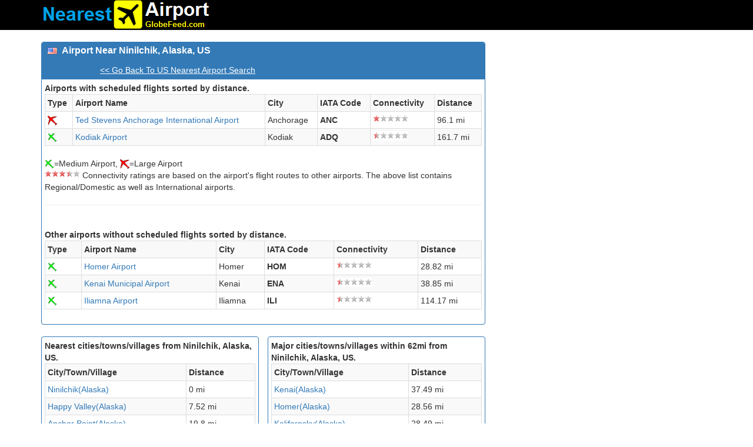

--- FILE ---
content_type: text/html; Charset=utf-8
request_url: https://airport.globefeed.com/US_Nearest_Airport_Result.asp?lat=60.0513889&lng=-151.6688889&place=Ninilchik,%20Alaska,%20US&sr=gp
body_size: 3583
content:

<!DOCTYPE HTML>
<html lang="en">
<head>
<meta http-equiv="Content-Language" content="en" >
<link rel="P3Pv1" href="https://www.globefeed.com/w3c/p3p.xml">
    <!-- Bootstrap -->
    <link href="/bootstrap-3.3.2-dist/css/bootstrap.min.css" rel="stylesheet">

<style>
    .rating-static {
  width: 60px;
  height: 16px;
  display: block;
  background: url('img/star-rating.png') 0 0 no-repeat;
}
.rating-50 { background-position: 0 0; }
.rating-40 { background-position: -12px 0; } 
.rating-30 { background-position: -24px 0; }
.rating-20 { background-position: -36px 0; }
.rating-10 { background-position: -48px 0; }
.rating-0 { background-position: -60px 0; }
.rating-5 { background-position: -48px -16px; }
.rating-15 { background-position: -36px -16px; }
.rating-25 { background-position: -24px -16px; }
.rating-35 { background-position: -12px -16px; }
.rating-45 { background-position: 0 -16px; }
</style>
<meta name="viewport" content="width=device-width, initial-scale=1.0, maximum-scale=1.0, minimum-scale=1.0, user-scalable=no">

	<META name="description" content="Airport near Ninilchik, Alaska, US, Neraest airports around Ninilchik, Alaska, US are displayed on map with air distances.">
	<META name="keywords" content="airport near, nearest airport,airport map Ninilchik, Alaska, US">
	<TITLE>Airport Near Ninilchik, Alaska, US, Nearest Airports</TITLE>

<script type="text/javascript">
function AddMarkerScript(){
AddPlaceMarker(60.0513889,-151.6688889,'Ninilchik, Alaska, US');
AddMarker('img/medium_airport.png',59.6455993652344,-151.477005004883,'Homer Airport','HOM PAHO','28.82');
AddMarker('img/medium_airport.png',60.5731010437012,-151.244995117188,'Kenai Municipal Airport','ENA PAEN','38.85');
AddMarker('img/large_airport.png',61.1744003295898,-149.996002197266,'Ted Stevens Anchorage International Airport','ANC PANC','96.1');
AddMarker('img/medium_airport.png',59.75439835,-154.9109955,'Iliamna Airport','ILI PAIL','114.17');
AddMarker('img/medium_airport.png',57.75,-152.4940033,'Kodiak Airport','ADQ PADQ','161.7');

}
</script>
<script type="text/javascript">
var version1="20171023_8_30",bounds,markerPoints,markers,map,markerOptions,infoWindow;function OpenMarker(a){google.maps.event.trigger(markers[a],"click")}function AddMarker(a,b,d,c,f,g){b=new google.maps.LatLng(b,d);markerPoints.push(b);var e=new google.maps.Marker({position:b,icon:a});markers.push(e);google.maps.event.addListener(e,"click",function(){infoWindow.setContent("<b>"+c+"</b><br>"+f+"<br>Distance: "+g+" km");infoWindow.open(map,e)})}
function AddPlaceMarker(a,b,d){a=new google.maps.LatLng(a,b);markerPoints.push(a);var c=new google.maps.Marker({position:a,icon:"https://www.google.com/intl/en_us/mapfiles/ms/micons/blue-dot.png"});markers.push(c);google.maps.event.addListener(c,"click",function(){infoWindow.setContent("<b>"+d+"</b>");infoWindow.open(map,c)})}
function initialize(){infoWindow=new google.maps.InfoWindow;bounds=new google.maps.LatLngBounds;markers=[];markerPoints=[];AddMarkerScript();var a;for(a=0;a<markerPoints.length;a++)bounds.extend(markerPoints[a]);a={mapTypeId:google.maps.MapTypeId.ROADMAP};map=new google.maps.Map(document.getElementById("map_canvas"),a);map.fitBounds(bounds);for(a=0;a<markers.length;a++)markers[a].setMap(map)};
</script>
</head>

<body style="padding-bottom:10px;">
<script>
    (function (i, s, o, g, r, a, m) {
        i['GoogleAnalyticsObject'] = r; i[r] = i[r] || function () {
            (i[r].q = i[r].q || []).push(arguments)
        }, i[r].l = 1 * new Date(); a = s.createElement(o),
  m = s.getElementsByTagName(o)[0]; a.async = 1; a.src = g; m.parentNode.insertBefore(a, m)
    })(window, document, 'script', '//www.google-analytics.com/analytics.js', 'ga');

    ga('create', 'UA-350192-1', 'auto');
    ga('send', 'pageview');

</script>
  <nav class="navbar navbar-inverse navbar-static-top" style="background-color:#000000;" role="navigation">
  <div class="container">
    <div class="navbar-header">
   <a class="navbar-brand" style="padding-top:0px;padding-bottom:0px;" href="https://airport.globefeed.com/Country_Nearest_Airport.asp"><img class="img-responsive" src="/img/logo.png" alt="Nearest Airport Search" title="Search Nearest Airport"></a>
   </div>
  </div>
</nav>
<div class="container">
<div class="row">
     <div class="col-md-8">
  

<div class="row">
<div class="col-md-12">
<div class="panel panel-primary">
          <div class="panel-heading">
          
          <h3 class="panel-title" style="padding-bottom:10px;"><img src="/img/flags/US.png" style="vertical-align:middle" />&nbsp;
          <b>
          Airport Near Ninilchik, Alaska, US
          </b>
          </h3>
            <iframe src="https://www.facebook.com/plugins/like.php?href=https://airport.globefeed.com/US_Nearest_Airport.asp&layout=button_count"
                scrolling="no" frameborder="0" allowTransparency="true"
                style="border:none; width:85px; height:20px; color:White;"></iframe>
            <g:plusone href="https://airport.globefeed.com/US_Nearest_Airport.asp" size="medium"></g:plusone>
            
            <a style="color:white;text-decoration:underline;" href="US_Nearest_Airport.asp">&lt;&lt; Go Back To US Nearest Airport Search</a>
            
</div>
<div class="panel-body" >
<span style="font-weight:bold;">Airports with scheduled flights sorted by distance.</span>
<table class="table table-bordered table-striped">
<tr><td><b>Type</b></td><td><b>Airport Name</b></td><td><b>City</b></td><td><b>IATA Code</b></td><td style="word-break:break-all"><b>Connectivity<b></td><td style="word-break:break-all"><b>Distance</b></td></tr><tr><td><img width=16 height=16 src='img/large_airport.png' title='large_airport'</img></td><td><a href="US_Airport_Information.asp?ic=ANC">Ted Stevens Anchorage International Airport</a></td><td>Anchorage</td><td><b>ANC</b></td><td><span class="rating-static rating-10"></span></td><td>96.1 mi</td></tr><tr><td><img width=16 height=16 src='img/medium_airport.png' title='medium_airport'</img></td><td><a href="US_Airport_Information.asp?ic=ADQ">Kodiak Airport</a></td><td>Kodiak</td><td><b>ADQ</b></td><td><span class="rating-static rating-5"></span></td><td>161.7 mi</td></tr>
</table>
<p>
<img height=16 width=16 src="img/medium_airport.png"/>=Medium Airport, <img height=16 width=16 src="img/large_airport.png"/>=Large Airport<br>
<span class="rating-static rating-35" style="float:left;"></span>&nbsp;Connectivity ratings are based on the airport's flight routes to other airports.
 The above list contains Regional/Domestic as well as International airports.
<br>

<hr></p>

<br />
<span style="font-weight:bold;">Other airports without scheduled flights sorted by distance.</span>
<table class="table table-bordered table-striped">
<tr><td><b>Type</b></td><td><b>Airport Name</b></td><td><b>City</b></td><td><b>IATA Code</b></td><td style="word-break:break-all"><b>Connectivity<b></td><td style="word-break:break-all"><b>Distance</b></td></tr><tr><td><img width=16 height=16 src='img/medium_airport.png' title='medium_airport'</img></td><td><a href="US_Airport_Information.asp?ic=HOM">Homer Airport</a></td><td>Homer</td><td><b>HOM</b></td><td><span class="rating-static rating-5"></span></td><td>28.82 mi</td></tr><tr><td><img width=16 height=16 src='img/medium_airport.png' title='medium_airport'</img></td><td><a href="US_Airport_Information.asp?ic=ENA">Kenai Municipal Airport</a></td><td>Kenai</td><td><b>ENA</b></td><td><span class="rating-static rating-5"></span></td><td>38.85 mi</td></tr><tr><td><img width=16 height=16 src='img/medium_airport.png' title='medium_airport'</img></td><td><a href="US_Airport_Information.asp?ic=ILI">Iliamna Airport</a></td><td>Iliamna</td><td><b>ILI</b></td><td><span class="rating-static rating-5"></span></td><td>114.17 mi</td></tr>
</table>
</div>
</div>
</div>
</div>

</div>
<div class="col-md-4" style="margin-bottom:10px;">
<script async src="//pagead2.googlesyndication.com/pagead/js/adsbygoogle.js"></script>
<!-- AirportRes2017_1 -->
<ins class="adsbygoogle"
     style="display:block"
     data-ad-client="ca-pub-6549306531419697"
     data-ad-slot="5316338968"
     data-ad-format="auto"></ins>
<script>
    (adsbygoogle = window.adsbygoogle || []).push({});
</script>
</div>
</div>
<div class="row">
<div class="col-md-4">
<div class="panel panel-primary">
<div class="panel-body">
<b>Nearest cities/towns/villages from Ninilchik, Alaska, US.</b>
<table class="table table-bordered table-striped">
<td><b>City/Town/Village</b></td><td><b>Distance</b></td><tr><td><a href="https://airport.globefeed.com/US_Nearest_Airport_Result.asp?lat=60.0513889&lng=-151.6688889&place=Ninilchik, Alaska, US&sr=gp" title="Airports near Ninilchik, Alaska, US">Ninilchik(Alaska)</a></td><td>0 mi</td></tr><tr><td><a href="https://airport.globefeed.com/US_Nearest_Airport_Result.asp?lat=59.9472222&lng=-151.7322222&place=Happy Valley, Alaska, US&sr=gp" title="Airports near Happy Valley, Alaska, US">Happy Valley(Alaska)</a></td><td>7.52 mi</td></tr><tr><td><a href="https://airport.globefeed.com/US_Nearest_Airport_Result.asp?lat=59.7766667&lng=-151.8313889&place=Anchor Point, Alaska, US&sr=gp" title="Airports near Anchor Point, Alaska, US">Anchor Point(Alaska)</a></td><td>19.8 mi</td></tr><tr><td><a href="https://airport.globefeed.com/US_Nearest_Airport_Result.asp?lat=60.3375&lng=-151.2744444&place=Kasilof, Alaska, US&sr=gp" title="Airports near Kasilof, Alaska, US">Kasilof(Alaska)</a></td><td>23.96 mi</td></tr><tr><td><a href="https://airport.globefeed.com/US_Nearest_Airport_Result.asp?lat=60.3686111&lng=-151.3063889&place=Cohoe, Alaska, US&sr=gp" title="Airports near Cohoe, Alaska, US">Cohoe(Alaska)</a></td><td>25.2 mi</td></tr>
</table>
</div>
</div>
</div>
<div class="col-md-4">
<div class="panel panel-primary">
<div class="panel-body">
<b>Major cities/towns/villages within 62mi from Ninilchik, Alaska, US.</b>
<table class="table table-bordered table-striped">
<td><b>City/Town/Village</b></td><td><b>Distance</b></td><tr><td><a href="https://airport.globefeed.com/US_Nearest_Airport_Result.asp?lat=60.5544444&lng=-151.2583333&place=Kenai, Alaska, US&sr=gp" title="Airports near Kenai, Alaska, US">Kenai(Alaska)</a></td><td>37.49 mi</td></tr><tr><td><a href="https://airport.globefeed.com/US_Nearest_Airport_Result.asp?lat=59.6425&lng=-151.5483333&place=Homer, Alaska, US&sr=gp" title="Airports near Homer, Alaska, US">Homer(Alaska)</a></td><td>28.56 mi</td></tr><tr><td><a href="https://airport.globefeed.com/US_Nearest_Airport_Result.asp?lat=60.4183333&lng=-151.29&place=Kalifornsky, Alaska, US&sr=gp" title="Airports near Kalifornsky, Alaska, US">Kalifornsky(Alaska)</a></td><td>28.49 mi</td></tr><tr><td><a href="https://airport.globefeed.com/US_Nearest_Airport_Result.asp?lat=60.6902778&lng=-151.2888889&place=Nikiski, Alaska, US&sr=gp" title="Airports near Nikiski, Alaska, US">Nikiski(Alaska)</a></td><td>46.01 mi</td></tr><tr><td><a href="https://airport.globefeed.com/US_Nearest_Airport_Result.asp?lat=60.5372222&lng=-150.7647222&place=Sterling, Alaska, US&sr=gp" title="Airports near Sterling, Alaska, US">Sterling(Alaska)</a></td><td>45.66 mi</td></tr>
</table>
</div>
</div>
</div>
<div class="col-md-4" style="margin-bottom:10px;">
</div>
</div>
<p><b>Airports Near Ninilchik, Alaska, US on map</b></p>
<div class="row">
<div class="col-md-12">
<div class="panel panel-primary">
<div class="panel-body">
<div class="row">
<div class="col-md-10">
<div id="map_canvas" style="height:600px;border-width:1px;margin-bottom:10px;"></div>
</div>
<div class="col-md-2" style="margin-bottom:10px;">
<script async src="//pagead2.googlesyndication.com/pagead/js/adsbygoogle.js"></script>
<!-- AirportRes2017_2 -->
<ins class="adsbygoogle"
     style="display:block"
     data-ad-client="ca-pub-6549306531419697"
     data-ad-slot="4905399130"
     data-ad-format="auto"></ins>
<script>
    (adsbygoogle = window.adsbygoogle || []).push({});
</script>
</div>
</div>
</div>
</div>
</div>
</div>
<div class="row">
<div class="col-md-12">
<div class="panel panel-primary">
<div class="panel-body">
<b>Note</b>:<br />
All and accurate airports data may not be available.<br />
Also the distances are straight line distances (air distances) calculated using latitude and longitude of the airports.
</div>
</div>
</div>
</div>

      <footer style="text-align:center;">
        <a href="https://airport.globefeed.com/Country_Nearest_Airport.asp">Nearest Airport Search</a> | 
        <a href="https://postalcode.globefeed.com/Country_Postal_Code.asp">Postal Codes</a> | 
        <a href="https://distancecalculator.globefeed.com/Country_Distance_Calculator.asp">Distance Calculator</a> | 
        <a href="https://www.globefeed.com/termsofuse.html"> Terms of Use </a> | 
        <a href="https://www.globefeed.com/w3c/privacy.html">Privacy Policy </a> | 
        <a href="https://www.globefeed.com/contact.html">Contact</a> | 
        Some data by
        <a target="_blank" href="http://www.geonames.org">Geonames.org</a> | © 2023 GlobeFeed.com
</footer>

</div>

<script async defer src="https://maps.googleapis.com/maps/api/js?v=3.exp&libraries=geometry,places&key=AIzaSyCASDgRH0o50yv8Q_tZb5GoXnb6-JVnC7g&callback=initialize"></script>
<script async defer src="https://apis.google.com/js/platform.js" ></script>
</body>
</html>

--- FILE ---
content_type: text/html; charset=utf-8
request_url: https://accounts.google.com/o/oauth2/postmessageRelay?parent=https%3A%2F%2Fairport.globefeed.com&jsh=m%3B%2F_%2Fscs%2Fabc-static%2F_%2Fjs%2Fk%3Dgapi.lb.en.OE6tiwO4KJo.O%2Fd%3D1%2Frs%3DAHpOoo_Itz6IAL6GO-n8kgAepm47TBsg1Q%2Fm%3D__features__
body_size: 163
content:
<!DOCTYPE html><html><head><title></title><meta http-equiv="content-type" content="text/html; charset=utf-8"><meta http-equiv="X-UA-Compatible" content="IE=edge"><meta name="viewport" content="width=device-width, initial-scale=1, minimum-scale=1, maximum-scale=1, user-scalable=0"><script src='https://ssl.gstatic.com/accounts/o/2580342461-postmessagerelay.js' nonce="WfAC3izTLsC6IijGHFgihQ"></script></head><body><script type="text/javascript" src="https://apis.google.com/js/rpc:shindig_random.js?onload=init" nonce="WfAC3izTLsC6IijGHFgihQ"></script></body></html>

--- FILE ---
content_type: text/html; charset=utf-8
request_url: https://www.google.com/recaptcha/api2/aframe
body_size: 120
content:
<!DOCTYPE HTML><html><head><meta http-equiv="content-type" content="text/html; charset=UTF-8"></head><body><script nonce="B8Ek2z6H5YwLrNXGN1CxaA">/** Anti-fraud and anti-abuse applications only. See google.com/recaptcha */ try{var clients={'sodar':'https://pagead2.googlesyndication.com/pagead/sodar?'};window.addEventListener("message",function(a){try{if(a.source===window.parent){var b=JSON.parse(a.data);var c=clients[b['id']];if(c){var d=document.createElement('img');d.src=c+b['params']+'&rc='+(localStorage.getItem("rc::a")?sessionStorage.getItem("rc::b"):"");window.document.body.appendChild(d);sessionStorage.setItem("rc::e",parseInt(sessionStorage.getItem("rc::e")||0)+1);localStorage.setItem("rc::h",'1768601437806');}}}catch(b){}});window.parent.postMessage("_grecaptcha_ready", "*");}catch(b){}</script></body></html>